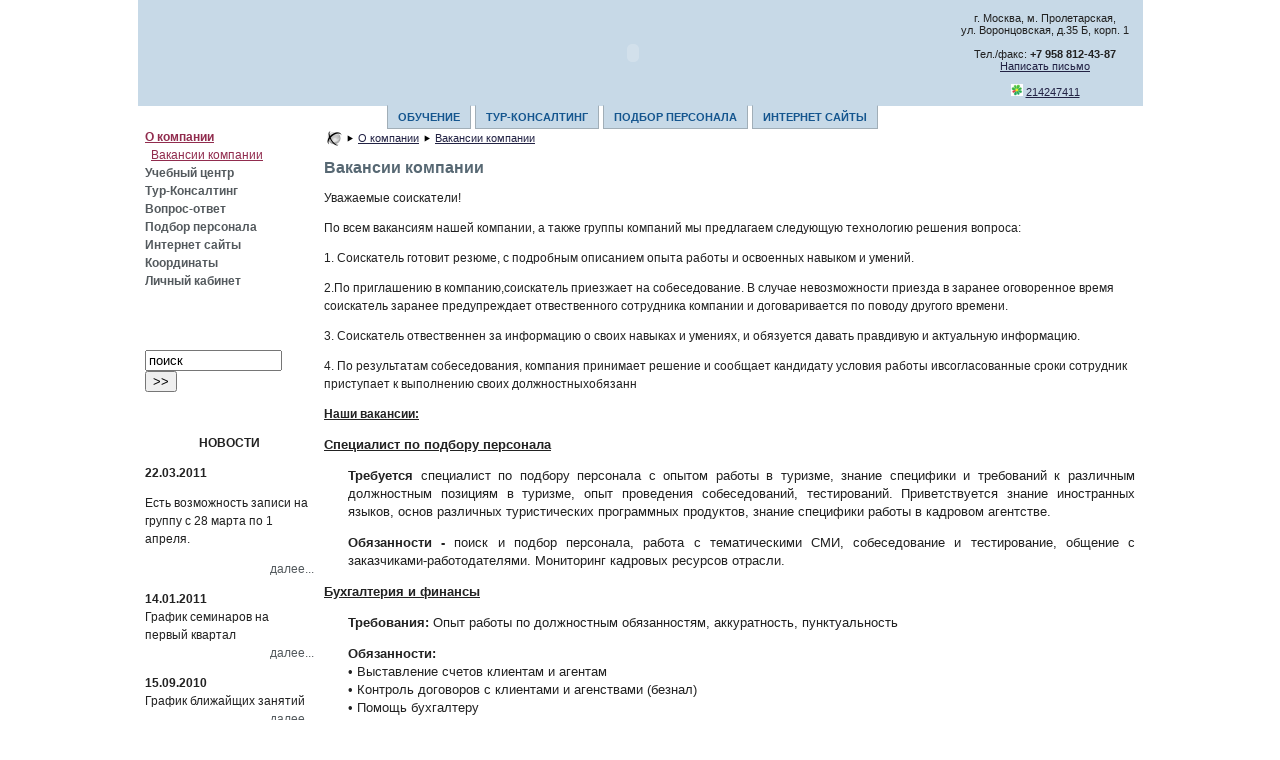

--- FILE ---
content_type: text/html; charset=windows-1251
request_url: http://www.lrb.ru/vacan.phtml
body_size: 4766
content:
<!DOCTYPE html PUBLIC "-//W3C//DTD XHTML 1.0 Transitional//EN" "http://www.w3.org/TR/xhtml1/DTD/xhtml1-transitional.dtd">
<html xmlns="http://www.w3.org/1999/xhtml">
<head>
<title>Вакансии компании | Лига Развития Бизнеса - развитие турбизнеса: обучение, консалтинг, сайты, подбор персонала</title>
   <meta http-equiv="content-type" content="text/html; charset=windows-1251" />
   
<meta name="keywords" content="вакансии, работы, резюме, поиск работы, подбор персонала, подбор, персонал, туризм, обучние">
<META NAME="ROBOTS" CONTENT="INDEX, FOLLOW">
<meta content="1 days" name="revisit">
<meta content="1 days" name="revisit-after">
<meta content="yes" name="allow-search">
<meta content="Russian, English" name=other.language>

   <link href="/img/lrb.css" type="text/css" rel="stylesheet" />
<script src="/img/script.js"></script>
</head>

<body bottomMargin="0" leftMargin="0" topMargin="0" rightMargin="0" marginheight="0" marginwidth="0" bgcolor="#ffffff">

<table cellSpacing="0" cellPadding="0" border=0 width="1005" align="center">
<tr>
<td bgcolor="#C7D9E7" width=180 valign=top>
<noindex></noindex>
</td>
<td bgcolor="#C7D9E7" align="center" width=630>
<object classid="clsid:d27cdb6e-ae6d-11cf-96b8-444553540000" 
codebase="http://download.macromedia.com/pub/shockwave/cabs/flash/swflash.cab#version=7,0,0,0" width="235" 
height="106" id="intro" align="middle">
<param name="allowScriptAccess" value="sameDomain" />
<param name="movie" value="/img/logo.swf" />
<param name="quality" value="Best" />
<param name="wmode" value="transparent">
<param name="swliveconnect" value="true">
<embed src="/img/logo.swf" quality="Best" width="235" height="106" name="intro" 
align="middle" allowScriptAccess="sameDomain" type="application/x-shockwave-flash" 
pluginspage="http://www.macromedia.com/go/getflashplayer" swliveconnect="true" wmode="transparent" /></embed>
</object>
</td>
<td bgcolor="#C7D9E7" width=* valign=top align=center><br>
г. Москва, м. Пролетарская,<br>ул. Воронцовская, д.35 Б, корп. 1<br><br>Тел./факс: <b>+7 958 812-43-87</b><br><a href="/feedback.phtml">Написать письмо</a>
<br><noindex>
<br><!--<img src="http://status.icq.com/online.gif?icq=7878878&amp;img=5" width=12 height=12> <a target="_blank" href="http://wwp.icq.com/scripts/contact.dll?msgto=7878878">7-878-878</a>-->
<img src="http://status.icq.com/online.gif?icq=214247411&amp;img=5" width=12 height=12> <a target="_blank" href="http://wwp.icq.com/scripts/contact.dll?msgto=214247411">214247411</a></noindex>
</td>

</tr>
<tr><td></td>
<td align=center valign=top><div class=pagesnum><a href="/edcenter.phtml">ОБУЧЕНИЕ</a><a href="/tourconsulting.phtml">ТУР-КОНСАЛТИНГ</a><a href="/personnel.phtml">ПОДБОР ПЕРСОНАЛА</a><a href="/inet.phtml">ИНТЕРНЕТ САЙТЫ</a></div></td>
<td></td></tr>
</table>


<table cellSpacing="0" cellPadding="0" border=0 width="990" align="center">
<tr>
<tr><td colspan=3 height=5><img src="t.gif" width=5 height=5></td></tr>
<tr><td width="170" valign="top"><div class="menugroup"><ul>
<li><a href="http://www.lrb.ru/company.phtml" class="menua">О компании</a>
<ul><li><a href="http://www.lrb.ru/vacan.phtml" class="menua">Вакансии компании</a>
<ul></ul>
</ul><li><a href="http://www.lrb.ru/edcenter.phtml">Учебный центр</a>
<li><a href="http://www.lrb.ru/tourconsulting.phtml">Тур-Консалтинг</a>
<li><a href="http://www.lrb.ru/answer.phtml">Вопрос-ответ</a>
<li><a href="http://www.lrb.ru/personnel.phtml">Подбор персонала</a>
<li><a href="http://www.lrb.ru/inet.phtml">Интернет сайты</a>
<li><a href="http://www.lrb.ru/coordinates.phtml">Координаты</a>
<li><a href="http://www.lrb.ru/private.phtml">Личный кабинет</a>

</ul>
<p><br><br><form name="search" action="/search.phtml" method="GET" style="margin:0px;"> 
<input value="поиск" size="15" name="query" onFocus="query.value=''">
<input type=submit value=">>">
</form>

<p><br>

<p align=center><b>НОВОСТИ</b>
<p><div align="left" class="dn"><b>22.03.2011</b></div><div class="text"><p>Есть возможность записи на группу с 28 марта по&nbsp;1 апреля.</p></div><div class="mn" align="right"><a href="/news.phtml?id=65" class="mn">далее...</a></div><p>
<div align="left" class="dn"><b>14.01.2011</b></div><div class="text">График семинаров на первый квартал</div><div class="mn" align="right"><a href="/news.phtml?id=64" class="mn">далее...</a></div><p>
<div align="left" class="dn"><b>15.09.2010</b></div><div class="text">График ближайщих занятий</div><div class="mn" align="right"><a href="/news.phtml?id=63" class="mn">далее...</a></div><p>
<div align="center"><span class="arhnews"><a href="news.phtml"  class="arhnews"><u>Архив новостей</u></a></span><br></div>
<!--
<br>
<p align=center><noindex>
<embed src="http://www.lrb.ru/media/flash/lrb200.swf" quality="high" bgcolor="#ffffff" width="200" height="200" name="lrb200" align="middle" allowScriptAccess="sameDomain" type="application/x-shockwave-flash" pluginspage="http://www.macromedia.com/go/getflashplayer" /></embed>
-->
</noindex>

</td>
<td width="10">&nbsp;</td>
<td width="825" valign="top"><table border=0><tr><td><a href="/" class=path><img src="/img/home.gif" border=0 width=15 height=15></a></td><td> <img src="/img/str.gif" border=0 width=8 height=7> </td><td><a href="company.phtml">О компании</a></td><td> <img src="/img/str.gif" border=0 width=8 height=7> </td><td><a href="vacan.phtml">Вакансии компании</a></td></tr></table>
<localsearch>
<div class="text">
<h1>Вакансии компании</h1>
<!-- /fields1 -->
<p>Уважаемые соискатели!</p>
<p>По всем вакансиям нашей компании, а также группы компаний мы предлагаем следующую технологию решения вопроса:</p>
<p>1. Соискатель готовит резюме, с подробным описанием опыта работы и освоенных навыком и умений.</p>
<p>2.По приглашению в компанию,соискатель приезжает на собеседование. В случае невозможности приезда в заранее оговоренное время соискатель заранее предупреждает отвественного сотрудника компании и договаривается по поводу другого времени.</p>
<p>3. Соискатель отвественнен за информацию о своих навыках и умениях, и обязуется давать правдивую и актуальную информацию.</p>
<p>4. По результатам собеседования, компания принимает решение и сообщает кандидату условия работы ивсогласованные сроки сотрудник приступает к выполнению своих должностныхобязанн</p>
<p><u><strong>Наши вакансии:</strong></u></p>
<font size="2">
<p><strong><u><span style="FONT-SIZE: 10pt; FONT-FAMILY: Arial">Специалист по подбору персонала</span></u></strong><span style="FONT-SIZE: 10pt; FONT-FAMILY: Arial"><o:p></o:p></span></p>
<p style="MARGIN-LEFT: 18pt; TEXT-ALIGN: justify"><strong><span style="FONT-SIZE: 10pt; FONT-FAMILY: Arial">Требуется </span></strong><span style="FONT-SIZE: 10pt; FONT-FAMILY: Arial">специалист по подбору персонала с опытом работы в туризме, знание специфики и требований к различным должностным позициям в туризме, опыт проведения собеседований, тестирований. Приветствуется знание иностранных языков, основ различных туристических программных продуктов, знание специфики работы в кадровом агентстве.<o:p></o:p></span></p>
<p style="MARGIN-LEFT: 18pt; TEXT-ALIGN: justify"><strong><span style="FONT-SIZE: 10pt; FONT-FAMILY: Arial">Обязанности - </span></strong><span style="FONT-SIZE: 10pt; FONT-FAMILY: Arial">поиск и подбор персонала, работа с тематическими СМИ, собеседование и тестирование, общение с заказчиками-работодателями. Мониторинг кадровых ресурсов отрасли.<o:p></o:p></span></p>
<p><strong><u><span style="FONT-SIZE: 10pt; FONT-FAMILY: Arial">Бухгалтерия и финансы</span></u></strong><span style="FONT-SIZE: 10pt; FONT-FAMILY: Arial"><o:p></o:p></span></p>
<p style="MARGIN-LEFT: 18pt"><strong><span style="FONT-SIZE: 10pt; FONT-FAMILY: Arial">Требования: </span></strong><span style="FONT-SIZE: 10pt; FONT-FAMILY: Arial">Опыт работы по должностным обязанностям, аккуратность, пунктуальность<o:p></o:p></span></p>
<p style="MARGIN-LEFT: 18pt"><strong><span style="FONT-SIZE: 10pt; FONT-FAMILY: Arial">Обязанности:</span></strong><span style="FONT-SIZE: 10pt; FONT-FAMILY: Arial"><br />
<span style="FONT-SIZE: 10pt; FONT-FAMILY: Arial">&bull; Выставление счетов клиентам и агентам<br />
&bull; Контроль договоров с клиентами и агенствами (безнал)<br />
&bull; Помощь бухгалтеру <br />
&bull; Оплата счетов зарубежным партнерам<br />
&bull; Работа в системе &laquo;банк-клиент&raquo;<br />
&bull; Подготовка счетов для оплаты в банк <br />
&bull; Справки о закупке валюты<br />
&bull; </span>ККМ, первичная кассовая документация, отчет кассира, инкассация, работа с большой наличностью, кассовая книга и журнал кассира-операциониста, расчеты с подотчетными лицами<br />
<span style="FONT-SIZE: 10pt; FONT-FAMILY: Arial">&bull; Ведение плана счетов по партнерам, которым платятся депозиты<br />
&bull; Ежемесячные платежи : аренда, связь, интернет</span> <o:p></o:p></span></p>
<p><strong><u><span style="FONT-SIZE: 10pt; FONT-FAMILY: Arial">Курьер</span></u></strong><u><span style="FONT-SIZE: 10pt; FONT-FAMILY: Arial"> </span></u><span style="FONT-SIZE: 10pt; FONT-FAMILY: Arial"><o:p></o:p></span></p>
<p style="MARGIN: 0cm 0cm 0pt 18pt; tab-stops: 18.0pt"><strong><span style="FONT-SIZE: 10pt; FONT-FAMILY: Arial">Требования:</span></strong><span style="FONT-SIZE: 10pt; FONT-FAMILY: Arial"> муж/жен, 18-50 лет, личные качества: ответственность, пунктуальность, порядочность. <o:p></o:p></span></p>
<p style="MARGIN: 0cm 0cm 0pt 18pt; tab-stops: 18.0pt"><strong><span style="FONT-SIZE: 10pt; FONT-FAMILY: Arial">Обязанности:</span></strong><span style="FONT-SIZE: 10pt; FONT-FAMILY: Arial"> доставка и получение документов, авиабилетов. <o:p></o:p></span></p>
<p style="MARGIN: 0cm 0cm 0pt 18pt; tab-stops: 18.0pt"><strong><span style="FONT-SIZE: 10pt; FONT-FAMILY: Arial">Условия:</span></strong><span style="FONT-SIZE: 10pt; FONT-FAMILY: Arial"> график работы 10-19 (пн-пт), вознаграждение&nbsp;- достойный оклад&nbsp;+ сезонные бонусы, оформление по ТК РФ, оплачиваемый отпуск, проезд, мобильный. Офис: м. Пролетарская<o:p></o:p></span></p>
<p class="MsoNormal" style="MARGIN: 0cm 0cm 0pt"><o:p><font face="Times New Roman" size="3">&nbsp;</font></o:p></p>
<p>&nbsp;</p>
<p class="MsoNormal" style="MARGIN: 0cm 0cm 0pt"><strong style="mso-bidi-font-weight: normal"><u><font size="3"><font face="Times New Roman">web-мастер<o:p></o:p></font></font></u></strong></p>
<p style="MARGIN-LEFT: 18pt"><font face="Times New Roman"><font size="3"><strong>Требования:</strong><br />
- Гражданство РФ, прописка М, М/о<br />
- Опыт самостоятельного создания Internet-проектов с &quot;нуля&quot; на основе CMS (в области туризма приветствуется).<br />
- Создание и поддержание сайтов на CMS.<br />
- Знание всего процесса создания и поддержания сайтов, HTML, CSS (верстка в блокноте), CMS (типа ABO CMS, Bitrix, Джумла).<br />
- Приветствуется знания: PHP в увязке с MySQL, Javascript и Ajax, ООП и процедурного программирования. <br />
- Личные качества: ответственность, пунктуальность, целеустремленность, аккуратный внешний вид.<o:p></o:p></font></font></p>
<p style="MARGIN-LEFT: 18pt"><font face="Times New Roman"><font size="3"><strong>Обязанности:</strong><br />
- </font></font><a target="_blank" href="http://art-shkola.ru/"><font face="Times New Roman" size="3">создание сайтов</font></a><font face="Times New Roman"><font size="3"> для собственных нужд, преимущественно туристической тематики на собственной CMS;<br />
- финальная сборка и верстка сайтов на основе подготовленного дизайна и предоставленного контента;<br />
- поддержание и развитие созданных сайтов;<br />
- постановка задач и контроль удаленных сотрудников.<o:p></o:p></font></font></p>
<p>&nbsp;</p>
<div style="BORDER-RIGHT: medium none; PADDING-RIGHT: 0cm; BORDER-TOP: medium none; PADDING-LEFT: 0cm; PADDING-BOTTOM: 1pt; BORDER-LEFT: medium none; PADDING-TOP: 0cm; BORDER-BOTTOM: windowtext 1.5pt solid">&nbsp;</div>
<p>&nbsp;<span style="FONT-SIZE: 12pt"><font size="2">Он-лайн консультации по ICQ&nbsp;214247411</font></span></p>
</font>
<!-- /fields2 -->
<!-- /fields3 -->
<!-- /fields4 -->
</localsearch>
<br><br>
</div>
</td>
</tr>
</table>

<table cellSpacing="0" cellPadding="0" border="0" width="990" height="42" align="center" bgcolor="#a1aeb7">
<tr><td width="18">&nbsp;</td>
<td align="left">&copy; Copyright
<a href="http://www.lrb.ru">lrb.ru</a>
<br><a href="?print=ok" title="Версия для печати">Версия для печати</a></td>
<td width=280 align=center><a href="/map.phtml"><img src="/img/sitemap.gif" width=20 height=17 border=0></a></td>
<td align="right">Москва, м. Пролетарская, ул. Воронцовская, д.35 Б, корп. 1</td>
<td align="right"><img src="/img/telephone.gif" width="33" height="27"></td>
<td align="right">тел/факс: +7 958 812-43-87</td>

<td align="right"><img src="/img/letter.gif" width="27" height="17"></td>
<td align="right"><a href="/feedback.phtml">написать письмо</a></td>
<td width="18">&nbsp;</td></tr>
<tr><td colspan=10 class=sape><div class="spfns"><br>, <!--93272349--><!--93272349-->,  </div>
</table>
</body>
</html>


--- FILE ---
content_type: text/css
request_url: http://www.lrb.ru/img/lrb.css
body_size: 1994
content:
.sape {
	color : #EEEEEE;
	font-size : 10px;
	font-family : Arial, Helvetica, sans-serif;
	padding1: 0 33 0 23px;
}
.sape a {
	color: #AAB1B5;
	text-decoration: none;
}

.spfns {color: #EEEEEE; font-size: 10px; font-family: Arial; line-height: 10px;}
.spfns a, .spfns a:visited, .spfns a:hover, .spfns a:link {color: #EEEEEE; font-size: 10px; font-family: Arial; line-height: 10px; text-decoration: none;}

a.sapek {COLOR: #000000;text-decoration: none; font-weight: normal;}
a.sapek:link {color: #000000; text-decoration: none; font-weight: normal;}
a.sapek:visited {COLOR: #000000; text-decoration: none; font-weight: normal;}
a.sapek:hover {COLOR: #000000; text-decoration: none; font-weight: normal;}


.txt_del {
	background-image: url("/admin/bg_input.gif");
	background-repeat: repeat-x;
	background-position: top;
	PADDING: 3 5 2 5px;
}
.path { COLOR: #000000; FONT-FAMILY: Tahoma, Arial, sans serif; line-height: 130%; TEXT-DECORATION:none; FONT-SIZE: 120%; }
.path:link { COLOR: #000000; FONT-FAMILY: Tahoma, Arial, sans serif; line-height: 130%; TEXT-DECORATION:none;  FONT-SIZE: 120%;}
.path:active { COLOR: #000000; FONT-FAMILY: Tahoma, Arial, sans serif; line-height: 130%; TEXT-DECORATION:none;  FONT-SIZE: 120%;}
.path:visited { COLOR: #000000; FONT-FAMILY: Tahoma, Arial, sans serif; line-height: 130%; TEXT-DECORATION:none;  FONT-SIZE: 120%;}
.path:hover { COLOR: #000000; FONT-FAMILY: Tahoma, Arial, sans serif; line-height: 130%; TEXT-DECORATION:underline;  FONT-SIZE: 120%;}

.menu { COLOR: #3d3d3d; FONT-FAMILY: Tahoma, Arial, sans serif; line-height: 130%; TEXT-DECORATION: none; FONT-WEIGHT: bold;}
.menu:link { COLOR: #3d3d3d; FONT-FAMILY: Tahoma, Arial, sans serif; line-height: 130%; TEXT-DECORATION: none; FONT-WEIGHT: bold;}
.menu:visited { COLOR: #3d3d3d; FONT-FAMILY: Tahoma, Arial, sans serif; line-height: 130%; TEXT-DECORATION: none; FONT-WEIGHT: bold;}
.menu:active { COLOR: #3d3d3d; FONT-FAMILY: Tahoma, Arial, sans serif; line-height: 130%; TEXT-DECORATION: none; FONT-WEIGHT: bold;}
.menu:hover { COLOR: #3d3d3d; FONT-FAMILY: Tahoma, Arial, sans serif; line-height: 130%; TEXT-DECORATION: underline; FONT-WEIGHT: bold;}


TD { FONT-SIZE: 11px; COLOR: #222222; FONT-FAMILY: Tahoma, Arial, sans serif; line-height1: 130%;}
.text { FONT-SIZE: 12px; COLOR: #222222; FONT-FAMILY: Arial, sans serif; line-height: 150%; text-align1: justify;}
H1 { FONT-SIZE: 16px; COLOR: #576873; FONT-WEIGHT: bold; MARGIN-bottom: 10px; MARGIN-top: 10px;}
H2 { FONT-SIZE: 14px; COLOR: #4D565C; FONT-WEIGHT: bold; MARGIN-bottom: 10px; MARGIN-top: 10px;}
hr {color: #C7D9E7}

A:link { COLOR: #222244; TEXT-DECORATION: underline;}
A:visited { COLOR: #222244; TEXT-DECORATION: underline;}
A:active { COLOR: #00044; TEXT-DECORATION: underline; }
A:hover { COLOR: #000000; TEXT-DECORATION: none;}

div.text A:link { COLOR: #0000FF; TEXT-DECORATION: underline;}
div.text A:visited { COLOR: #800080; TEXT-DECORATION: underline;}
div.text A:active { COLOR: #0000FF; TEXT-DECORATION: underline; }
div.text A:hover { COLOR: #7A4918; TEXT-DECORATION: none;}

DIV.pagesnum {
	position: relative;
	width: 100%;
	margin-top: 5px;
	padding: 0px;
	border-top1: 1px solid #C7D9E7;
	}

DIV.pagesnum A {
	position: relative;
	z-index1: 2;
	font-weight: bold;
	background-color: #C7D9E7;
	margin: 0px 2px 0px 2px;
	padding: 5px 10px 5px 10px;
	border: 1px solid #A1AEB7;
	border-top: 1px solid #C7D9E7;
	text-decoration: none;
	COLOR: #15568F;
}

DIV.pagesnum A:link{
	position: relative;
	z-index1: 2;
	font-weight: bold;
	background-color: #C7D9E7;
	margin: 0px 2px 0px 2px;
	padding: 5px 10px 5px 10px;
	border: 1px solid #A1AEB7;
	border-top: 1px solid #C7D9E7;
	text-decoration: none;
	COLOR: #15568F;
}

DIV.pagesnum A:visited {
	position: relative;
	z-index1: 2;
	font-weight: bold;
	background-color: #C7D9E7;
	margin: 0px 2px 0px 2px;
	padding: 5px 10px 5px 10px;
	border: 1px solid #A1AEB7;
	border-top: 1px solid #C7D9E7;
	text-decoration: none;
	COLOR: #15568F;
}

DIV.pagesnum A:active {
	position: relative;
	z-index1: 2;
	font-weight: bold;
	background-color: #C7D9E7;
	margin: 0px 2px 0px 2px;
	padding: 5px 10px 5px 10px;
	border: 1px solid #A1AEB7;
	border-top: 1px solid #C7D9E7;
	text-decoration: none;
	COLOR: #15568F;
}

DIV.pagesnum A:hover {
	color: #C21D33;
	background-color: #A1AEB7;
	text-decoration: none;
}

DIV.pagesnum SPAN {
	position: relative;
	font-weight: bold;
	color: #A05000;
	background-color: #EDF6FC;
	border: 1px solid #A1AEB7;
	border-top: 1px solid #C7D9E7;
	margin: 0px 2px 0px 2px;
	padding: 5px 10px 5px 10px;
}

.menugroup{
line-height: 150%;
padding: 0 6 0 10px;
font-family: Arial, Verdana, sans-serif;
font-size: 12px;
}
.menugroup ul {
	font-weight: bold;
	margin: 0px;
	padding: 0 0 0 0px;
}
.menugroup ul ul {
	font-weight: normal;
	font-size: 96%;
	font-family: Arial, Verdana, Geneva, Helvetica, sans-serif;
	padding-left: 6px;
}
.menugroup li {
	list-style-type: none;
	margin-bottom: 0px;
	margin-top: 0px;
}

.menugroup a.menua {color: #912C4E; text-decoration: underline;}
.menugroup a.menua a:hover {text-decoration: none;}
.menugroup a.menua a:visited {text-decoration: none;}

.menugroup a {color: #545A5E;	text-decoration: none;}
.menugroup a:hover {color: #BF3462;	text-decoration: underline;}
.menugroup a:visited {color1: #545A5E; text-decoration: none;}

.required{font-weight: bold; color: red;}

td.b {font-weight: bold;font-size: 10pt; font-family: Arial;}
td.bt {font-weight: bold;font-size: 10pt; font-family: Arial; vertical-align: text-top;}
td.c {text-align: center;font-size: 10pt; font-family: Arial;}
td.bc {font-weight: bold; text-align: center;font-size: 10pt; font-family: Arial;}
td.r {text-align: right;font-size: 10pt; font-family: Arial;}
td.l {text-align: left;font-size: 10pt; font-family: Arial;}
td.n {font-size: 10pt; font-family: Arial;text-align: left}
td.cap {font-size: 11pt; font-family: Arial;font-weight: bold;background-color: #C7D9E7;color: #15568F;text-align: center}
td.cap1 {font-size: 11pt; font-family: Arial;font-weight: bold;background-color: #3A4F5C;color: #FFFFFF;text-align: center}
.z {font-size: 10pt; font-family: Arial; vertical-align:text-top;}

tr.c {font-size: 10pt; font-family: Arial;background-color: #EDF6FC;}
tr.cc {font-size: 10pt; font-family: Arial;background-color: #D1DDE5;}
.reqfield{color: red;}
.ps {font-size: 10pt; font-family: Arial; color:gray;}

pre {font-size: 10pt; font-family: Arial;}
















.cruise {
  border: 1px solid #D9D9D9;
	padding: 7px;
	overflow: hidden;
	height: 1%;
	margin: 0 0 6px;
}
.cruise a {
  color: #084777;
}
.cruise .image {
  float: left;
	display: inline;
	margin-right: 8px;
	position: relative;
}
.cruise .image img {
  border: 2px solid #C0C0C0;
	display: block;
	margin: 0 0 22px;
}
.cruise .info {
	display: inline;
	position: relative;
width: 235px;

  float: left;
}
.cruise select {
  border: 1px solid #C7BFB1;
	font: 11px Tahoma, Arial;
	position: relative;
	bottom: -2px;
	margin: 5px 8px 0 0;
}
.cruise option {
	padding-right: 5px;
}
.cruise input {
	font: 11px Tahoma, Arial;
}
.cruise .go {
	cursor: pointer;
	border: none;
	width: 55px;
	height: 16px;
	background: #005DA2;
	margin: 7px 0 0;
	font-size: 10px;
	font-weight: bold;
	color: #FFF;
}

.cruise .price {
		height: 50px;
	margin: -5px 0 0;
	width: 125px;
	overflow: hidden;
}
/*
line-height: 25px;
height: 25px;
*/

.cruise .price span {
  font-size: 24px;
line-height: 25px;
	font-weight: bold;
	color: #FF7E00;
}
.cruise .price sup {
  font-size: 12px;
	color: #FF7E00;
	font-weight: bold;
	position: relative;
	top: -4px;
}






#calend { clear: both; width: 800px; }
#calend div { display: inline; float: left; background-color: #808080; margin: 0 2px 2px 0; }
#calend div.tek { background-color: #000000; }
#calend a, #calend a:hover { color: #FFFFFF; font-weight: bold; font-size: 12px; font-family: Arial; text-transform: capitalize; padding: 0 10px; }

--- FILE ---
content_type: application/javascript; charset=windows-1251
request_url: http://www.lrb.ru/img/script.js
body_size: 300
content:
function changeMonth(id){
	obj = document.getElementById("calend");
	if ( obj != null ){
		var i;
		for(i=0; i<obj.childNodes.length; i++){
			if ( obj.childNodes[i].className == "tek" ){
				obj.childNodes[i].className = "";
				i = obj.childNodes[i].id.split("tm_");
				i = i[1];
				break;
			}
		}
		obj = document.getElementById("top_month"+i);
		if ( obj != null ) obj.style.display = "none";
	}

	obj = document.getElementById("top_month"+id);
	if ( obj != null ) obj.style.display = "block";
	obj = document.getElementById("tm_"+id);
	if ( obj != null ) obj.className = "tek";
}